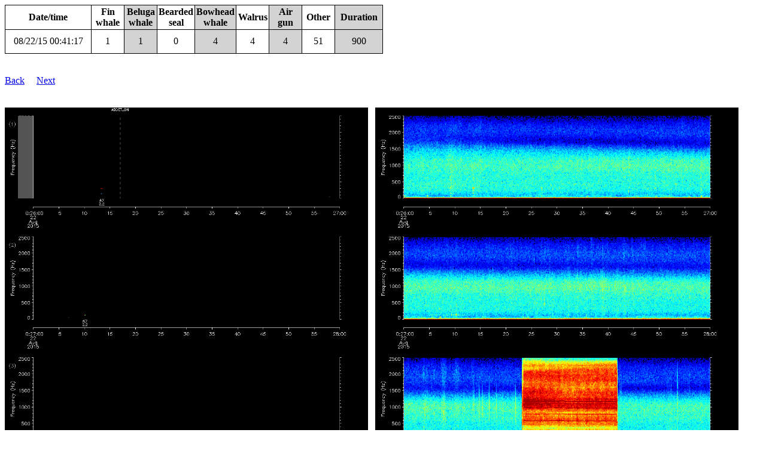

--- FILE ---
content_type: text/html
request_url: https://dcs.whoi.edu/chukchi_2015/unit_191_html/ptracks/2015_08/unit_191_20150822084117.html
body_size: 6841
content:
<html>
<head>
<title>Glider unit_191</title>
<meta http-equiv="cache-control" content="max-age=0" />
<meta http-equiv="cache-control" content="no-cache" />
<meta http-equiv="cache-control" content="no-store" />
<meta http-equiv="expires" content="0" />
<meta http-equiv="expires" content="Tue, 01 Jan 1980 1:00:00 GMT" />
<meta http-equiv="pragma" content="no-cache" />
</head>
<body>
<table border="1" cellpadding="2">
<tr><th>Date/time</th><th width=50>Fin whale</th><th width=50 style="background-color:lightgray">Beluga whale</th><th width=50>Bearded seal</th><th width=50 style="background-color:lightgray">Bowhead whale</th><th width=50>Walrus</th><th width=50 style="background-color:lightgray">Air gun</th><th width=50>Other</th><th style="background-color:lightgray">Duration</th>
<tr><td><a id="20150822084117">08/22/15 00:41:17</a></td><td align="center">1</td><td align="center" style="background-color:lightgray">1</td><td align="center">0</td><td align="center" style="background-color:lightgray">4</td><td align="center">4</td><td align="center" style="background-color:lightgray">4</td><td align="center">51</td><td align="center" style="background-color:lightgray">900</td></tr>
</table><br><br>
<a href="../../unit_191_summary_20150822.html#20150822084117">Back</a>&nbsp&nbsp&nbsp&nbsp&nbsp<a href="../2015_08/unit_191_20150822085617.html">Next</a>
<br><br><br>
<img src="unit_191_20150822084117.png" style="float: left; width: 48%; margin-right: 1%;">
<img src="unit_191_20150822084117_spec.png" style="float: left; width: 48%; margin-right: 1%;">
<p style="clear: both;">
<br><br><hr>
<!-- dcs form start -->
<br><b>AUTHORIZED USE ONLY</b><br><br>
<em>Please do not fill out the form below unless specifically authorized to do so</em><br>
<br>Form submitted:&nbsp&nbsp<b>Yes</b>
<br><br>
Manual analysis:
<style>
table {
	border-collapse: collapse;
	width: 50%;
}
table, td, th {
	border: 1px solid black;
}
td {
	height: 40px;
	text-align: center;
}
</style>
<form name="input" action="/cgi-bin/process_dcs_form.cgi" method="post">
<input type="hidden" name="dir" value="/Library/WebServer/Documents/chukchi_2015/unit_191_html/ptracks/">
<input type="hidden" name="htmlfile" value="2015_08/unit_191_20150822084117.html">
<input type="hidden" name="speciesfile" value="/Users/Mark/Projects/Gliders/Chukchi0715/realtime/manual_species.csv">
<input type="hidden" name="manualanalysisfile" value="/Library/WebServer/Documents/chukchi_2015/unit_191_html/ptracks/manual_analysis.csv">
<input type="hidden" name="datetimestr" value="20150822084117">
<input type="hidden" name="key" value="20150822084117">
<input type="hidden" name="fillcount" value="0">
<input type="hidden" name="backtag" value="../../unit_191_summary_20150822.html#20150822084117">
<input type="hidden" name="nexttag" value="../2015_08/unit_191_20150822085617.html">
<input type="hidden" name="lonstr" value="-165.6553">
<input type="hidden" name="latstr" value="69.4245">
<input type="hidden" name="wwwptrackdir" value="chukchi_2015/unit_191_html/ptracks/">
<table>
  <tr>
		<td>Fin whale</td>
    <td><input type="radio" name="fin" value="present"> Detected</td>
    <td><input type="radio" name="fin" value="maybe"> Possibly detected</td> 
    <td><input type="radio" name="fin" value="absent" checked> Not detected</td>
  </tr>
  <tr>
		<td>Beluga whale</td>
    <td><input type="radio" name="beluga" value="present"> Detected</td>
    <td><input type="radio" name="beluga" value="maybe"> Possibly detected</td> 
    <td><input type="radio" name="beluga" value="absent" checked> Not detected</td>
  </tr>
  <tr>
		<td>Bearded seal</td>
    <td><input type="radio" name="bearded" value="present"> Detected</td>
    <td><input type="radio" name="bearded" value="maybe"> Possibly detected</td> 
    <td><input type="radio" name="bearded" value="absent" checked> Not detected</td>
  </tr>
  <tr>
		<td>Bowhead whale</td>
    <td><input type="radio" name="bowhead" value="present"> Detected</td>
    <td><input type="radio" name="bowhead" value="maybe"> Possibly detected</td> 
    <td><input type="radio" name="bowhead" value="absent" checked> Not detected</td>
  </tr>
  <tr>
		<td>Walrus</td>
    <td><input type="radio" name="walrus" value="present"> Detected</td>
    <td><input type="radio" name="walrus" value="maybe"> Possibly detected</td> 
    <td><input type="radio" name="walrus" value="absent" checked> Not detected</td>
  </tr>
  <tr>
		<td>Air gun</td>
    <td><input type="radio" name="airgun" value="present"> Detected</td>
    <td><input type="radio" name="airgun" value="maybe"> Possibly detected</td> 
    <td><input type="radio" name="airgun" value="absent" checked> Not detected</td>
  </tr>
  <tr>
		<td>Other</td>
    <td><input type="radio" name="other" value="present"> Detected</td>
    <td><input type="radio" name="other" value="maybe"> Possibly detected</td> 
    <td><input type="radio" name="other" value="absent" checked> Not detected</td>
  </tr>
<br>
</table>
<br><br>
Notes:<br>
<textarea cols="80" rows="10" wrap="physical" name="notes"></textarea>
<br><br>
<input type="submit" value="Submit">
</form><br>
<!-- dcs form end -->
<hr><br>
All times are in local time zone<br><br>
Pitch tracks shown for calls 11 dB above background or higher<br><br>
Pitch tracks colored according to amplitude: cooler colors are quieter, warmer colors are louder<br><br>
If a pitch track has been successfully classified, the call type and Mahalanobis distance will be reported below the call. Call types are as follows:<br>
<ul>
<li>Fin whale 20-Hz pulse: call type 1</li>
<li>Beluga whale (various): call types 50, 51, 52, 55, 56, and 57</li>
<li>Bearded seal (various): call types 70, 71, 72, 73, and 75</li>
<li>Bowhead whale (various): call types 80, 81, 82, 84, 85, 86, 87, 88, 89, 90, 91, and 92</li>
<li>Walrus ou-ou: call type 130</li>
<li>Air gun downsweep: call types 120, 122, and 123</li>
</ul>
Dashed vertical lines indicate the following DMON events:<br>
<ul>
<li>MUTEON: the hydrophone is muted to assess system noise and to provide a time mark in the audio recording</li>
<li>MUTEOFF: the hydrophone is unmuted and normal recording has resumed</li>
<li>ADDET_OFF: a maximum of 8 KB of pitch track data per hour is transmitted by the glider.  The ADDET_OFF message indicates that this limit has been reached.</li>
<li>ADDET_ON: transmission of pitch track data has resumed</li>
<li>$ADRUN, 0: the glider has reached the surface and will begin data transmission home, so pitch tracking is terminated</li>
<li>$ADRUN, 3: the glider has finished data transmission at the surface and is initiating a dive, so pitch tracking has resumed</li>
</ul>
<a href="../../unit_191_summary_20150822.html#20150822084117">Back</a>&nbsp&nbsp&nbsp&nbsp&nbsp<a href="../2015_08/unit_191_20150822085617.html">Next</a>
<br><br>
</body>
</html>
